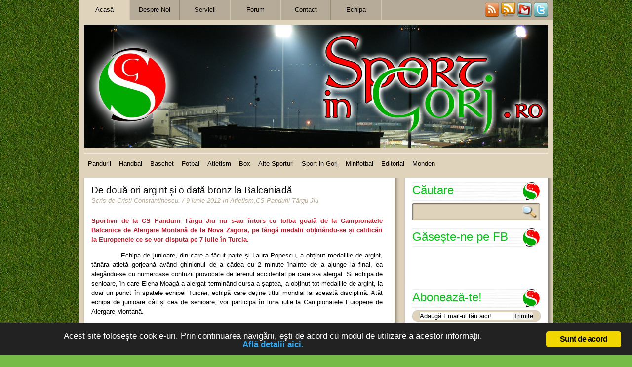

--- FILE ---
content_type: text/html; charset=UTF-8
request_url: https://sportingorj.ro/2012/06/09/de-doua-ori-argint-si-o-data-bronz-la-balcaniada/
body_size: 18384
content:
<!DOCTYPE html PUBLIC "-//W3C//DTD XHTML 1.0 Transitional//EN" "http://www.w3.org/TR/xhtml1/DTD/xhtml1-transitional.dtd">
<html xmlns="http://www.w3.org/1999/xhtml">
<head><meta http-equiv="Content-Type" content="text/html; charset=windows-1252">
<meta name="generator" content="WordPress 6.9" />


<title>Sport in Gorj .ro &#8211; De două ori argint și o dată bronz la Balcaniadă</title>
<LINK REL="SHORTCUT ICON" HREF="https://www.sportingorj.ro/favicon.ico" /> 
<link rel="stylesheet" href="https://sportingorj.ro/wp-content/themes/Sports/style.css" type="text/css" media="screen" />

<!--IE Conditional Comments-->

<!--[if lte IE 6]>
<link rel="stylesheet" type="text/css" media="screen" href="https://sportingorj.ro/wp-content/themes/Sports/style-ie6.css" />
<![endif]-->
<!--[if IE 7]>
<link rel="stylesheet" type="text/css" media="screen" href="https://sportingorj.ro/wp-content/themes/Sports/style-ie7.css" />
<![endif]-->

<!--End of IE Conditional Comments-->

<!--For IEPNGFix-->
<!--[if lte IE 6]>
<style type="text/css">
#logo a img, #logo #logoheading {
    behavior: url("https://sportingorj.ro/wp-content/themes/Sports/iepngfix/iepngfix.htc")
}
</style>
<script type="text/javascript" src="https://sportingorj.ro/wp-content/themes/Sports/iepngfix/iepngfix_tilebg.js"></script>
<![endif]-->
<!--End of For IEPNGFix-->

<!--For Theme Options-->
	<!--End of For Theme Options-->

<link rel="alternate" type="application/rss+xml" title="RSS2.0" href="" />
<link rel="pingback" href="https://sportingorj.ro/xmlrpc.php" />

<!--For Input Fields-->

			<script type="text/javascript">
				function clickclear(thisfield, defaulttext) {
				if (thisfield.value == defaulttext) {
				thisfield.value = "";
				}
				}
				 function clickrecall(thisfield, defaulttext) {
				if (thisfield.value == "") {
				thisfield.value = defaulttext;
				}
				}
			</script>
<!--End of For Input Fields-->

<script type="text/javascript" src="https://ajax.googleapis.com/ajax/libs/jquery/1.3.2/jquery.min.js"></script>
<script type="text/javascript" src="https://sportingorj.ro/wp-content/themes/Sports/js/easyTooltip.js"></script>


<script type="text/javascript">

$(document).ready(function(){
	$("#subscribe a img, #bookmarkus img").easyTooltip();

});

</script>

<meta name='robots' content='max-image-preview:large' />
<link rel="stylesheet" type="text/css" href="https://sportingorj.ro/wp-content/plugins/go-to-top/css/style-normal-text.css" /><!--[if IE 6]>
<link rel="stylesheet" type="text/css" href="https://sportingorj.ro/wp-content/plugins/go-to-top/css/ie6.css" />
<![endif]--><link rel="alternate" title="oEmbed (JSON)" type="application/json+oembed" href="https://sportingorj.ro/wp-json/oembed/1.0/embed?url=https%3A%2F%2Fsportingorj.ro%2F2012%2F06%2F09%2Fde-doua-ori-argint-si-o-data-bronz-la-balcaniada%2F" />
<link rel="alternate" title="oEmbed (XML)" type="text/xml+oembed" href="https://sportingorj.ro/wp-json/oembed/1.0/embed?url=https%3A%2F%2Fsportingorj.ro%2F2012%2F06%2F09%2Fde-doua-ori-argint-si-o-data-bronz-la-balcaniada%2F&#038;format=xml" />
<style id='wp-img-auto-sizes-contain-inline-css' type='text/css'>
img:is([sizes=auto i],[sizes^="auto," i]){contain-intrinsic-size:3000px 1500px}
/*# sourceURL=wp-img-auto-sizes-contain-inline-css */
</style>
<style id='wp-emoji-styles-inline-css' type='text/css'>

	img.wp-smiley, img.emoji {
		display: inline !important;
		border: none !important;
		box-shadow: none !important;
		height: 1em !important;
		width: 1em !important;
		margin: 0 0.07em !important;
		vertical-align: -0.1em !important;
		background: none !important;
		padding: 0 !important;
	}
/*# sourceURL=wp-emoji-styles-inline-css */
</style>
<style id='wp-block-library-inline-css' type='text/css'>
:root{--wp-block-synced-color:#7a00df;--wp-block-synced-color--rgb:122,0,223;--wp-bound-block-color:var(--wp-block-synced-color);--wp-editor-canvas-background:#ddd;--wp-admin-theme-color:#007cba;--wp-admin-theme-color--rgb:0,124,186;--wp-admin-theme-color-darker-10:#006ba1;--wp-admin-theme-color-darker-10--rgb:0,107,160.5;--wp-admin-theme-color-darker-20:#005a87;--wp-admin-theme-color-darker-20--rgb:0,90,135;--wp-admin-border-width-focus:2px}@media (min-resolution:192dpi){:root{--wp-admin-border-width-focus:1.5px}}.wp-element-button{cursor:pointer}:root .has-very-light-gray-background-color{background-color:#eee}:root .has-very-dark-gray-background-color{background-color:#313131}:root .has-very-light-gray-color{color:#eee}:root .has-very-dark-gray-color{color:#313131}:root .has-vivid-green-cyan-to-vivid-cyan-blue-gradient-background{background:linear-gradient(135deg,#00d084,#0693e3)}:root .has-purple-crush-gradient-background{background:linear-gradient(135deg,#34e2e4,#4721fb 50%,#ab1dfe)}:root .has-hazy-dawn-gradient-background{background:linear-gradient(135deg,#faaca8,#dad0ec)}:root .has-subdued-olive-gradient-background{background:linear-gradient(135deg,#fafae1,#67a671)}:root .has-atomic-cream-gradient-background{background:linear-gradient(135deg,#fdd79a,#004a59)}:root .has-nightshade-gradient-background{background:linear-gradient(135deg,#330968,#31cdcf)}:root .has-midnight-gradient-background{background:linear-gradient(135deg,#020381,#2874fc)}:root{--wp--preset--font-size--normal:16px;--wp--preset--font-size--huge:42px}.has-regular-font-size{font-size:1em}.has-larger-font-size{font-size:2.625em}.has-normal-font-size{font-size:var(--wp--preset--font-size--normal)}.has-huge-font-size{font-size:var(--wp--preset--font-size--huge)}.has-text-align-center{text-align:center}.has-text-align-left{text-align:left}.has-text-align-right{text-align:right}.has-fit-text{white-space:nowrap!important}#end-resizable-editor-section{display:none}.aligncenter{clear:both}.items-justified-left{justify-content:flex-start}.items-justified-center{justify-content:center}.items-justified-right{justify-content:flex-end}.items-justified-space-between{justify-content:space-between}.screen-reader-text{border:0;clip-path:inset(50%);height:1px;margin:-1px;overflow:hidden;padding:0;position:absolute;width:1px;word-wrap:normal!important}.screen-reader-text:focus{background-color:#ddd;clip-path:none;color:#444;display:block;font-size:1em;height:auto;left:5px;line-height:normal;padding:15px 23px 14px;text-decoration:none;top:5px;width:auto;z-index:100000}html :where(.has-border-color){border-style:solid}html :where([style*=border-top-color]){border-top-style:solid}html :where([style*=border-right-color]){border-right-style:solid}html :where([style*=border-bottom-color]){border-bottom-style:solid}html :where([style*=border-left-color]){border-left-style:solid}html :where([style*=border-width]){border-style:solid}html :where([style*=border-top-width]){border-top-style:solid}html :where([style*=border-right-width]){border-right-style:solid}html :where([style*=border-bottom-width]){border-bottom-style:solid}html :where([style*=border-left-width]){border-left-style:solid}html :where(img[class*=wp-image-]){height:auto;max-width:100%}:where(figure){margin:0 0 1em}html :where(.is-position-sticky){--wp-admin--admin-bar--position-offset:var(--wp-admin--admin-bar--height,0px)}@media screen and (max-width:600px){html :where(.is-position-sticky){--wp-admin--admin-bar--position-offset:0px}}

/*# sourceURL=wp-block-library-inline-css */
</style><style id='wp-block-heading-inline-css' type='text/css'>
h1:where(.wp-block-heading).has-background,h2:where(.wp-block-heading).has-background,h3:where(.wp-block-heading).has-background,h4:where(.wp-block-heading).has-background,h5:where(.wp-block-heading).has-background,h6:where(.wp-block-heading).has-background{padding:1.25em 2.375em}h1.has-text-align-left[style*=writing-mode]:where([style*=vertical-lr]),h1.has-text-align-right[style*=writing-mode]:where([style*=vertical-rl]),h2.has-text-align-left[style*=writing-mode]:where([style*=vertical-lr]),h2.has-text-align-right[style*=writing-mode]:where([style*=vertical-rl]),h3.has-text-align-left[style*=writing-mode]:where([style*=vertical-lr]),h3.has-text-align-right[style*=writing-mode]:where([style*=vertical-rl]),h4.has-text-align-left[style*=writing-mode]:where([style*=vertical-lr]),h4.has-text-align-right[style*=writing-mode]:where([style*=vertical-rl]),h5.has-text-align-left[style*=writing-mode]:where([style*=vertical-lr]),h5.has-text-align-right[style*=writing-mode]:where([style*=vertical-rl]),h6.has-text-align-left[style*=writing-mode]:where([style*=vertical-lr]),h6.has-text-align-right[style*=writing-mode]:where([style*=vertical-rl]){rotate:180deg}
/*# sourceURL=https://sportingorj.ro/wp-includes/blocks/heading/style.min.css */
</style>
<style id='wp-block-image-inline-css' type='text/css'>
.wp-block-image>a,.wp-block-image>figure>a{display:inline-block}.wp-block-image img{box-sizing:border-box;height:auto;max-width:100%;vertical-align:bottom}@media not (prefers-reduced-motion){.wp-block-image img.hide{visibility:hidden}.wp-block-image img.show{animation:show-content-image .4s}}.wp-block-image[style*=border-radius] img,.wp-block-image[style*=border-radius]>a{border-radius:inherit}.wp-block-image.has-custom-border img{box-sizing:border-box}.wp-block-image.aligncenter{text-align:center}.wp-block-image.alignfull>a,.wp-block-image.alignwide>a{width:100%}.wp-block-image.alignfull img,.wp-block-image.alignwide img{height:auto;width:100%}.wp-block-image .aligncenter,.wp-block-image .alignleft,.wp-block-image .alignright,.wp-block-image.aligncenter,.wp-block-image.alignleft,.wp-block-image.alignright{display:table}.wp-block-image .aligncenter>figcaption,.wp-block-image .alignleft>figcaption,.wp-block-image .alignright>figcaption,.wp-block-image.aligncenter>figcaption,.wp-block-image.alignleft>figcaption,.wp-block-image.alignright>figcaption{caption-side:bottom;display:table-caption}.wp-block-image .alignleft{float:left;margin:.5em 1em .5em 0}.wp-block-image .alignright{float:right;margin:.5em 0 .5em 1em}.wp-block-image .aligncenter{margin-left:auto;margin-right:auto}.wp-block-image :where(figcaption){margin-bottom:1em;margin-top:.5em}.wp-block-image.is-style-circle-mask img{border-radius:9999px}@supports ((-webkit-mask-image:none) or (mask-image:none)) or (-webkit-mask-image:none){.wp-block-image.is-style-circle-mask img{border-radius:0;-webkit-mask-image:url('data:image/svg+xml;utf8,<svg viewBox="0 0 100 100" xmlns="http://www.w3.org/2000/svg"><circle cx="50" cy="50" r="50"/></svg>');mask-image:url('data:image/svg+xml;utf8,<svg viewBox="0 0 100 100" xmlns="http://www.w3.org/2000/svg"><circle cx="50" cy="50" r="50"/></svg>');mask-mode:alpha;-webkit-mask-position:center;mask-position:center;-webkit-mask-repeat:no-repeat;mask-repeat:no-repeat;-webkit-mask-size:contain;mask-size:contain}}:root :where(.wp-block-image.is-style-rounded img,.wp-block-image .is-style-rounded img){border-radius:9999px}.wp-block-image figure{margin:0}.wp-lightbox-container{display:flex;flex-direction:column;position:relative}.wp-lightbox-container img{cursor:zoom-in}.wp-lightbox-container img:hover+button{opacity:1}.wp-lightbox-container button{align-items:center;backdrop-filter:blur(16px) saturate(180%);background-color:#5a5a5a40;border:none;border-radius:4px;cursor:zoom-in;display:flex;height:20px;justify-content:center;opacity:0;padding:0;position:absolute;right:16px;text-align:center;top:16px;width:20px;z-index:100}@media not (prefers-reduced-motion){.wp-lightbox-container button{transition:opacity .2s ease}}.wp-lightbox-container button:focus-visible{outline:3px auto #5a5a5a40;outline:3px auto -webkit-focus-ring-color;outline-offset:3px}.wp-lightbox-container button:hover{cursor:pointer;opacity:1}.wp-lightbox-container button:focus{opacity:1}.wp-lightbox-container button:focus,.wp-lightbox-container button:hover,.wp-lightbox-container button:not(:hover):not(:active):not(.has-background){background-color:#5a5a5a40;border:none}.wp-lightbox-overlay{box-sizing:border-box;cursor:zoom-out;height:100vh;left:0;overflow:hidden;position:fixed;top:0;visibility:hidden;width:100%;z-index:100000}.wp-lightbox-overlay .close-button{align-items:center;cursor:pointer;display:flex;justify-content:center;min-height:40px;min-width:40px;padding:0;position:absolute;right:calc(env(safe-area-inset-right) + 16px);top:calc(env(safe-area-inset-top) + 16px);z-index:5000000}.wp-lightbox-overlay .close-button:focus,.wp-lightbox-overlay .close-button:hover,.wp-lightbox-overlay .close-button:not(:hover):not(:active):not(.has-background){background:none;border:none}.wp-lightbox-overlay .lightbox-image-container{height:var(--wp--lightbox-container-height);left:50%;overflow:hidden;position:absolute;top:50%;transform:translate(-50%,-50%);transform-origin:top left;width:var(--wp--lightbox-container-width);z-index:9999999999}.wp-lightbox-overlay .wp-block-image{align-items:center;box-sizing:border-box;display:flex;height:100%;justify-content:center;margin:0;position:relative;transform-origin:0 0;width:100%;z-index:3000000}.wp-lightbox-overlay .wp-block-image img{height:var(--wp--lightbox-image-height);min-height:var(--wp--lightbox-image-height);min-width:var(--wp--lightbox-image-width);width:var(--wp--lightbox-image-width)}.wp-lightbox-overlay .wp-block-image figcaption{display:none}.wp-lightbox-overlay button{background:none;border:none}.wp-lightbox-overlay .scrim{background-color:#fff;height:100%;opacity:.9;position:absolute;width:100%;z-index:2000000}.wp-lightbox-overlay.active{visibility:visible}@media not (prefers-reduced-motion){.wp-lightbox-overlay.active{animation:turn-on-visibility .25s both}.wp-lightbox-overlay.active img{animation:turn-on-visibility .35s both}.wp-lightbox-overlay.show-closing-animation:not(.active){animation:turn-off-visibility .35s both}.wp-lightbox-overlay.show-closing-animation:not(.active) img{animation:turn-off-visibility .25s both}.wp-lightbox-overlay.zoom.active{animation:none;opacity:1;visibility:visible}.wp-lightbox-overlay.zoom.active .lightbox-image-container{animation:lightbox-zoom-in .4s}.wp-lightbox-overlay.zoom.active .lightbox-image-container img{animation:none}.wp-lightbox-overlay.zoom.active .scrim{animation:turn-on-visibility .4s forwards}.wp-lightbox-overlay.zoom.show-closing-animation:not(.active){animation:none}.wp-lightbox-overlay.zoom.show-closing-animation:not(.active) .lightbox-image-container{animation:lightbox-zoom-out .4s}.wp-lightbox-overlay.zoom.show-closing-animation:not(.active) .lightbox-image-container img{animation:none}.wp-lightbox-overlay.zoom.show-closing-animation:not(.active) .scrim{animation:turn-off-visibility .4s forwards}}@keyframes show-content-image{0%{visibility:hidden}99%{visibility:hidden}to{visibility:visible}}@keyframes turn-on-visibility{0%{opacity:0}to{opacity:1}}@keyframes turn-off-visibility{0%{opacity:1;visibility:visible}99%{opacity:0;visibility:visible}to{opacity:0;visibility:hidden}}@keyframes lightbox-zoom-in{0%{transform:translate(calc((-100vw + var(--wp--lightbox-scrollbar-width))/2 + var(--wp--lightbox-initial-left-position)),calc(-50vh + var(--wp--lightbox-initial-top-position))) scale(var(--wp--lightbox-scale))}to{transform:translate(-50%,-50%) scale(1)}}@keyframes lightbox-zoom-out{0%{transform:translate(-50%,-50%) scale(1);visibility:visible}99%{visibility:visible}to{transform:translate(calc((-100vw + var(--wp--lightbox-scrollbar-width))/2 + var(--wp--lightbox-initial-left-position)),calc(-50vh + var(--wp--lightbox-initial-top-position))) scale(var(--wp--lightbox-scale));visibility:hidden}}
/*# sourceURL=https://sportingorj.ro/wp-includes/blocks/image/style.min.css */
</style>
<style id='wp-block-group-inline-css' type='text/css'>
.wp-block-group{box-sizing:border-box}:where(.wp-block-group.wp-block-group-is-layout-constrained){position:relative}
/*# sourceURL=https://sportingorj.ro/wp-includes/blocks/group/style.min.css */
</style>
<style id='global-styles-inline-css' type='text/css'>
:root{--wp--preset--aspect-ratio--square: 1;--wp--preset--aspect-ratio--4-3: 4/3;--wp--preset--aspect-ratio--3-4: 3/4;--wp--preset--aspect-ratio--3-2: 3/2;--wp--preset--aspect-ratio--2-3: 2/3;--wp--preset--aspect-ratio--16-9: 16/9;--wp--preset--aspect-ratio--9-16: 9/16;--wp--preset--color--black: #000000;--wp--preset--color--cyan-bluish-gray: #abb8c3;--wp--preset--color--white: #ffffff;--wp--preset--color--pale-pink: #f78da7;--wp--preset--color--vivid-red: #cf2e2e;--wp--preset--color--luminous-vivid-orange: #ff6900;--wp--preset--color--luminous-vivid-amber: #fcb900;--wp--preset--color--light-green-cyan: #7bdcb5;--wp--preset--color--vivid-green-cyan: #00d084;--wp--preset--color--pale-cyan-blue: #8ed1fc;--wp--preset--color--vivid-cyan-blue: #0693e3;--wp--preset--color--vivid-purple: #9b51e0;--wp--preset--gradient--vivid-cyan-blue-to-vivid-purple: linear-gradient(135deg,rgb(6,147,227) 0%,rgb(155,81,224) 100%);--wp--preset--gradient--light-green-cyan-to-vivid-green-cyan: linear-gradient(135deg,rgb(122,220,180) 0%,rgb(0,208,130) 100%);--wp--preset--gradient--luminous-vivid-amber-to-luminous-vivid-orange: linear-gradient(135deg,rgb(252,185,0) 0%,rgb(255,105,0) 100%);--wp--preset--gradient--luminous-vivid-orange-to-vivid-red: linear-gradient(135deg,rgb(255,105,0) 0%,rgb(207,46,46) 100%);--wp--preset--gradient--very-light-gray-to-cyan-bluish-gray: linear-gradient(135deg,rgb(238,238,238) 0%,rgb(169,184,195) 100%);--wp--preset--gradient--cool-to-warm-spectrum: linear-gradient(135deg,rgb(74,234,220) 0%,rgb(151,120,209) 20%,rgb(207,42,186) 40%,rgb(238,44,130) 60%,rgb(251,105,98) 80%,rgb(254,248,76) 100%);--wp--preset--gradient--blush-light-purple: linear-gradient(135deg,rgb(255,206,236) 0%,rgb(152,150,240) 100%);--wp--preset--gradient--blush-bordeaux: linear-gradient(135deg,rgb(254,205,165) 0%,rgb(254,45,45) 50%,rgb(107,0,62) 100%);--wp--preset--gradient--luminous-dusk: linear-gradient(135deg,rgb(255,203,112) 0%,rgb(199,81,192) 50%,rgb(65,88,208) 100%);--wp--preset--gradient--pale-ocean: linear-gradient(135deg,rgb(255,245,203) 0%,rgb(182,227,212) 50%,rgb(51,167,181) 100%);--wp--preset--gradient--electric-grass: linear-gradient(135deg,rgb(202,248,128) 0%,rgb(113,206,126) 100%);--wp--preset--gradient--midnight: linear-gradient(135deg,rgb(2,3,129) 0%,rgb(40,116,252) 100%);--wp--preset--font-size--small: 13px;--wp--preset--font-size--medium: 20px;--wp--preset--font-size--large: 36px;--wp--preset--font-size--x-large: 42px;--wp--preset--spacing--20: 0.44rem;--wp--preset--spacing--30: 0.67rem;--wp--preset--spacing--40: 1rem;--wp--preset--spacing--50: 1.5rem;--wp--preset--spacing--60: 2.25rem;--wp--preset--spacing--70: 3.38rem;--wp--preset--spacing--80: 5.06rem;--wp--preset--shadow--natural: 6px 6px 9px rgba(0, 0, 0, 0.2);--wp--preset--shadow--deep: 12px 12px 50px rgba(0, 0, 0, 0.4);--wp--preset--shadow--sharp: 6px 6px 0px rgba(0, 0, 0, 0.2);--wp--preset--shadow--outlined: 6px 6px 0px -3px rgb(255, 255, 255), 6px 6px rgb(0, 0, 0);--wp--preset--shadow--crisp: 6px 6px 0px rgb(0, 0, 0);}:where(.is-layout-flex){gap: 0.5em;}:where(.is-layout-grid){gap: 0.5em;}body .is-layout-flex{display: flex;}.is-layout-flex{flex-wrap: wrap;align-items: center;}.is-layout-flex > :is(*, div){margin: 0;}body .is-layout-grid{display: grid;}.is-layout-grid > :is(*, div){margin: 0;}:where(.wp-block-columns.is-layout-flex){gap: 2em;}:where(.wp-block-columns.is-layout-grid){gap: 2em;}:where(.wp-block-post-template.is-layout-flex){gap: 1.25em;}:where(.wp-block-post-template.is-layout-grid){gap: 1.25em;}.has-black-color{color: var(--wp--preset--color--black) !important;}.has-cyan-bluish-gray-color{color: var(--wp--preset--color--cyan-bluish-gray) !important;}.has-white-color{color: var(--wp--preset--color--white) !important;}.has-pale-pink-color{color: var(--wp--preset--color--pale-pink) !important;}.has-vivid-red-color{color: var(--wp--preset--color--vivid-red) !important;}.has-luminous-vivid-orange-color{color: var(--wp--preset--color--luminous-vivid-orange) !important;}.has-luminous-vivid-amber-color{color: var(--wp--preset--color--luminous-vivid-amber) !important;}.has-light-green-cyan-color{color: var(--wp--preset--color--light-green-cyan) !important;}.has-vivid-green-cyan-color{color: var(--wp--preset--color--vivid-green-cyan) !important;}.has-pale-cyan-blue-color{color: var(--wp--preset--color--pale-cyan-blue) !important;}.has-vivid-cyan-blue-color{color: var(--wp--preset--color--vivid-cyan-blue) !important;}.has-vivid-purple-color{color: var(--wp--preset--color--vivid-purple) !important;}.has-black-background-color{background-color: var(--wp--preset--color--black) !important;}.has-cyan-bluish-gray-background-color{background-color: var(--wp--preset--color--cyan-bluish-gray) !important;}.has-white-background-color{background-color: var(--wp--preset--color--white) !important;}.has-pale-pink-background-color{background-color: var(--wp--preset--color--pale-pink) !important;}.has-vivid-red-background-color{background-color: var(--wp--preset--color--vivid-red) !important;}.has-luminous-vivid-orange-background-color{background-color: var(--wp--preset--color--luminous-vivid-orange) !important;}.has-luminous-vivid-amber-background-color{background-color: var(--wp--preset--color--luminous-vivid-amber) !important;}.has-light-green-cyan-background-color{background-color: var(--wp--preset--color--light-green-cyan) !important;}.has-vivid-green-cyan-background-color{background-color: var(--wp--preset--color--vivid-green-cyan) !important;}.has-pale-cyan-blue-background-color{background-color: var(--wp--preset--color--pale-cyan-blue) !important;}.has-vivid-cyan-blue-background-color{background-color: var(--wp--preset--color--vivid-cyan-blue) !important;}.has-vivid-purple-background-color{background-color: var(--wp--preset--color--vivid-purple) !important;}.has-black-border-color{border-color: var(--wp--preset--color--black) !important;}.has-cyan-bluish-gray-border-color{border-color: var(--wp--preset--color--cyan-bluish-gray) !important;}.has-white-border-color{border-color: var(--wp--preset--color--white) !important;}.has-pale-pink-border-color{border-color: var(--wp--preset--color--pale-pink) !important;}.has-vivid-red-border-color{border-color: var(--wp--preset--color--vivid-red) !important;}.has-luminous-vivid-orange-border-color{border-color: var(--wp--preset--color--luminous-vivid-orange) !important;}.has-luminous-vivid-amber-border-color{border-color: var(--wp--preset--color--luminous-vivid-amber) !important;}.has-light-green-cyan-border-color{border-color: var(--wp--preset--color--light-green-cyan) !important;}.has-vivid-green-cyan-border-color{border-color: var(--wp--preset--color--vivid-green-cyan) !important;}.has-pale-cyan-blue-border-color{border-color: var(--wp--preset--color--pale-cyan-blue) !important;}.has-vivid-cyan-blue-border-color{border-color: var(--wp--preset--color--vivid-cyan-blue) !important;}.has-vivid-purple-border-color{border-color: var(--wp--preset--color--vivid-purple) !important;}.has-vivid-cyan-blue-to-vivid-purple-gradient-background{background: var(--wp--preset--gradient--vivid-cyan-blue-to-vivid-purple) !important;}.has-light-green-cyan-to-vivid-green-cyan-gradient-background{background: var(--wp--preset--gradient--light-green-cyan-to-vivid-green-cyan) !important;}.has-luminous-vivid-amber-to-luminous-vivid-orange-gradient-background{background: var(--wp--preset--gradient--luminous-vivid-amber-to-luminous-vivid-orange) !important;}.has-luminous-vivid-orange-to-vivid-red-gradient-background{background: var(--wp--preset--gradient--luminous-vivid-orange-to-vivid-red) !important;}.has-very-light-gray-to-cyan-bluish-gray-gradient-background{background: var(--wp--preset--gradient--very-light-gray-to-cyan-bluish-gray) !important;}.has-cool-to-warm-spectrum-gradient-background{background: var(--wp--preset--gradient--cool-to-warm-spectrum) !important;}.has-blush-light-purple-gradient-background{background: var(--wp--preset--gradient--blush-light-purple) !important;}.has-blush-bordeaux-gradient-background{background: var(--wp--preset--gradient--blush-bordeaux) !important;}.has-luminous-dusk-gradient-background{background: var(--wp--preset--gradient--luminous-dusk) !important;}.has-pale-ocean-gradient-background{background: var(--wp--preset--gradient--pale-ocean) !important;}.has-electric-grass-gradient-background{background: var(--wp--preset--gradient--electric-grass) !important;}.has-midnight-gradient-background{background: var(--wp--preset--gradient--midnight) !important;}.has-small-font-size{font-size: var(--wp--preset--font-size--small) !important;}.has-medium-font-size{font-size: var(--wp--preset--font-size--medium) !important;}.has-large-font-size{font-size: var(--wp--preset--font-size--large) !important;}.has-x-large-font-size{font-size: var(--wp--preset--font-size--x-large) !important;}
/*# sourceURL=global-styles-inline-css */
</style>

<style id='classic-theme-styles-inline-css' type='text/css'>
/*! This file is auto-generated */
.wp-block-button__link{color:#fff;background-color:#32373c;border-radius:9999px;box-shadow:none;text-decoration:none;padding:calc(.667em + 2px) calc(1.333em + 2px);font-size:1.125em}.wp-block-file__button{background:#32373c;color:#fff;text-decoration:none}
/*# sourceURL=/wp-includes/css/classic-themes.min.css */
</style>
<link rel='stylesheet' id='ginger-style-css' href='https://sportingorj.ro/wp-content/plugins/ginger/front/css/cookies-enabler.css?ver=6.9' type='text/css' media='all' />
<link rel='stylesheet' id='wp-polls-css' href='https://sportingorj.ro/wp-content/plugins/wp-polls/polls-css.css?ver=2.77.3' type='text/css' media='all' />
<style id='wp-polls-inline-css' type='text/css'>
.wp-polls .pollbar {
	margin: 1px;
	font-size: 6px;
	line-height: 8px;
	height: 8px;
	background-image: url('https://sportingorj.ro/wp-content/plugins/wp-polls/images/default/pollbg.gif');
	border: 1px solid #c8c8c8;
}

/*# sourceURL=wp-polls-inline-css */
</style>
<link rel='stylesheet' id='cleaner-gallery-css' href='https://sportingorj.ro/wp-content/plugins/cleaner-gallery/css/gallery.min.css?ver=20130526' type='text/css' media='all' />
<script type="text/javascript" src="https://ajax.googleapis.com/ajax/libs/prototype/1.7.1.0/prototype.js?ver=1.7.1" id="prototype-js"></script>
<script type="text/javascript" src="https://ajax.googleapis.com/ajax/libs/scriptaculous/1.9.0/scriptaculous.js?ver=1.9.0" id="scriptaculous-root-js"></script>
<script type="text/javascript" src="https://ajax.googleapis.com/ajax/libs/scriptaculous/1.9.0/effects.js?ver=1.9.0" id="scriptaculous-effects-js"></script>
<script type="text/javascript" src="https://sportingorj.ro/wp-content/plugins/lightbox-2/lightbox-resize.js?ver=1.8" id="lightbox-js"></script>
<script type="text/javascript" src="https://sportingorj.ro/wp-content/plugins/ginger/addon/analytics/gingeranalytics.min.js?ver=6.9" id="ginger-analytics_script-js"></script>
<script type="text/javascript" src="https://sportingorj.ro/wp-content/plugins/ginger/front/js/cookies-enabler.min.js?ver=6.9" id="ginger-cookies-enabler-js"></script>
<script type="text/javascript" src="https://sportingorj.ro/wp-includes/js/jquery/jquery.min.js?ver=3.7.1" id="jquery-core-js"></script>
<script type="text/javascript" src="https://sportingorj.ro/wp-includes/js/jquery/jquery-migrate.min.js?ver=3.4.1" id="jquery-migrate-js"></script>
<script type="text/javascript" src="https://sportingorj.ro/wp-content/plugins/go-to-top/js/jquery.scroll.min.js?ver=6.9" id="jquery-scroll-js"></script>
<script type="text/javascript" src="https://sportingorj.ro/wp-content/plugins/go-to-top/js/jquery.easing.min.js?ver=6.9" id="jquery-easing-js"></script>
<link rel="https://api.w.org/" href="https://sportingorj.ro/wp-json/" /><link rel="alternate" title="JSON" type="application/json" href="https://sportingorj.ro/wp-json/wp/v2/posts/20903" /><link rel="EditURI" type="application/rsd+xml" title="RSD" href="https://sportingorj.ro/xmlrpc.php?rsd" />
<meta name="generator" content="WordPress 6.9" />
<link rel="canonical" href="https://sportingorj.ro/2012/06/09/de-doua-ori-argint-si-o-data-bronz-la-balcaniada/" />
<link rel='shortlink' href='https://sportingorj.ro/?p=20903' />

<link rel="stylesheet" type="text/css" href="https://sportingorj.ro/wp-content/plugins/Viva-ThumbZoom/lib/v-zoom/viva-zoom.css"  />

				<script type='text/javascript' src='https://sportingorj.ro/wp-content/plugins/Viva-ThumbZoom/lib/v-zoom/viva-zoom-mini.js'></script>

				<script type='text/javascript'>
               // 26f2c0bd88ed1fe0be78a57439b97490
	 			vz.graphicsDir = 'https://sportingorj.ro/wp-content/plugins/Viva-ThumbZoom/lib/v-zoom/graphics/';

	    		vz.outlineType = 'rounded-white';

			</script>
<meta property="fb:app_id" content=""/>            <script type="text/javascript">
        var ginger_logger = "Y";
        var ginger_logger_url = "https://sportingorj.ro";
        var current_url = "https://sportingorj.ro/2012/06/09/de-doua-ori-argint-si-o-data-bronz-la-balcaniada/";

        function gingerAjaxLogTime(status) {
            var xmlHttp = new XMLHttpRequest();
            var parameters = "ginger_action=time";
            var url= ginger_logger_url + "?" + parameters;
            xmlHttp.open("GET", url, true);

            //Black magic paragraph
            xmlHttp.setRequestHeader("Content-type", "application/x-www-form-urlencoded");

            xmlHttp.onreadystatechange = function() {
                if(xmlHttp.readyState == 4 && xmlHttp.status == 200) {
                    var time = xmlHttp.responseText;
                    gingerAjaxLogger(time, status);
                }
            }

            xmlHttp.send(parameters);
        }

        function gingerAjaxLogger(ginger_logtime, status) {
            console.log(ginger_logtime);
            var xmlHttp = new XMLHttpRequest();
            var parameters = "ginger_action=log&time=" + ginger_logtime + "&url=" + current_url + "&status=" + status;
            var url= ginger_logger_url + "?" + parameters;
            //console.log(url);
            xmlHttp.open("GET", url, true);

            //Black magic paragraph
            xmlHttp.setRequestHeader("Content-type", "application/x-www-form-urlencoded");

            xmlHttp.send(parameters);
        }

    </script>
    
	<!-- begin lightbox scripts -->
	<script type="text/javascript">
    //<![CDATA[
    document.write('<link rel="stylesheet" href="https://sportingorj.ro/wp-content/plugins/lightbox-2/Themes/Black/lightbox.css" type="text/css" media="screen" />');
    //]]>
    </script>
	<!-- end lightbox scripts -->
<style data-context="foundation-flickity-css">/*! Flickity v2.0.2
http://flickity.metafizzy.co
---------------------------------------------- */.flickity-enabled{position:relative}.flickity-enabled:focus{outline:0}.flickity-viewport{overflow:hidden;position:relative;height:100%}.flickity-slider{position:absolute;width:100%;height:100%}.flickity-enabled.is-draggable{-webkit-tap-highlight-color:transparent;tap-highlight-color:transparent;-webkit-user-select:none;-moz-user-select:none;-ms-user-select:none;user-select:none}.flickity-enabled.is-draggable .flickity-viewport{cursor:move;cursor:-webkit-grab;cursor:grab}.flickity-enabled.is-draggable .flickity-viewport.is-pointer-down{cursor:-webkit-grabbing;cursor:grabbing}.flickity-prev-next-button{position:absolute;top:50%;width:44px;height:44px;border:none;border-radius:50%;background:#fff;background:hsla(0,0%,100%,.75);cursor:pointer;-webkit-transform:translateY(-50%);transform:translateY(-50%)}.flickity-prev-next-button:hover{background:#fff}.flickity-prev-next-button:focus{outline:0;box-shadow:0 0 0 5px #09f}.flickity-prev-next-button:active{opacity:.6}.flickity-prev-next-button.previous{left:10px}.flickity-prev-next-button.next{right:10px}.flickity-rtl .flickity-prev-next-button.previous{left:auto;right:10px}.flickity-rtl .flickity-prev-next-button.next{right:auto;left:10px}.flickity-prev-next-button:disabled{opacity:.3;cursor:auto}.flickity-prev-next-button svg{position:absolute;left:20%;top:20%;width:60%;height:60%}.flickity-prev-next-button .arrow{fill:#333}.flickity-page-dots{position:absolute;width:100%;bottom:-25px;padding:0;margin:0;list-style:none;text-align:center;line-height:1}.flickity-rtl .flickity-page-dots{direction:rtl}.flickity-page-dots .dot{display:inline-block;width:10px;height:10px;margin:0 8px;background:#333;border-radius:50%;opacity:.25;cursor:pointer}.flickity-page-dots .dot.is-selected{opacity:1}</style><style data-context="foundation-slideout-css">.slideout-menu{position:fixed;left:0;top:0;bottom:0;right:auto;z-index:0;width:256px;overflow-y:auto;-webkit-overflow-scrolling:touch;display:none}.slideout-menu.pushit-right{left:auto;right:0}.slideout-panel{position:relative;z-index:1;will-change:transform}.slideout-open,.slideout-open .slideout-panel,.slideout-open body{overflow:hidden}.slideout-open .slideout-menu{display:block}.pushit{display:none}</style><style type="text/css">.recentcomments a{display:inline !important;padding:0 !important;margin:0 !important;}</style><script type="text/javascript" src="https://sportingorj.ro/wp-content/plugins/si-captcha-for-wordpress/captcha/si_captcha.js?ver=1768622739"></script>
<!-- begin SI CAPTCHA Anti-Spam - login/register form style -->
<style type="text/css">
.si_captcha_small { width:175px; height:45px; padding-top:10px; padding-bottom:10px; }
.si_captcha_large { width:250px; height:60px; padding-top:10px; padding-bottom:10px; }
img#si_image_com { border-style:none; margin:0; padding-right:5px; float:left; }
img#si_image_reg { border-style:none; margin:0; padding-right:5px; float:left; }
img#si_image_log { border-style:none; margin:0; padding-right:5px; float:left; }
img#si_image_side_login { border-style:none; margin:0; padding-right:5px; float:left; }
img#si_image_checkout { border-style:none; margin:0; padding-right:5px; float:left; }
img#si_image_jetpack { border-style:none; margin:0; padding-right:5px; float:left; }
img#si_image_bbpress_topic { border-style:none; margin:0; padding-right:5px; float:left; }
.si_captcha_refresh { border-style:none; margin:0; vertical-align:bottom; }
div#si_captcha_input { display:block; padding-top:15px; padding-bottom:5px; }
label#si_captcha_code_label { margin:0; }
input#si_captcha_code_input { width:65px; }
p#si_captcha_code_p { clear: left; padding-top:10px; }
.si-captcha-jetpack-error { color:#DC3232; }
</style>
<!-- end SI CAPTCHA Anti-Spam - login/register form style -->
<style>.ios7.web-app-mode.has-fixed header{ background-color: rgba(45,53,63,.88);}</style>

<link rel='stylesheet' id='dashicons-css' href='https://sportingorj.ro/wp-includes/css/dashicons.min.css?ver=6.9' type='text/css' media='all' />
<link rel='stylesheet' id='thickbox-css' href='https://sportingorj.ro/wp-includes/js/thickbox/thickbox.css?ver=6.9' type='text/css' media='all' />
<link rel='stylesheet' id='yarppRelatedCss-css' href='https://sportingorj.ro/wp-content/plugins/yet-another-related-posts-plugin/style/related.css?ver=5.30.11' type='text/css' media='all' />
</head>

<body>



  <div class="container">

<div id="header-wrapper">


        <ul id="page-nav">
        	<li  class="current_page_item"><a href="https://sportingorj.ro">Acas&#259;</a></li>
            <li class="page_item page-item-2"><a href="https://sportingorj.ro/about/">Despre Noi</a></li>
<li class="page_item page-item-4"><a href="https://sportingorj.ro/servicii/">Servicii</a></li>
<li class="page_item page-item-7"><a href="https://sportingorj.ro/comunitate/">Forum</a></li>
<li class="page_item page-item-13"><a href="https://sportingorj.ro/contact/">Contact</a></li>
<li class="page_item page-item-22473"><a href="https://sportingorj.ro/echipa/">Echipa</a></li>
        </ul><!--End of Page Nav-->

        <div id="subscribe">

            	<a href=""  target="_blank"><img src="https://sportingorj.ro/wp-content/themes/Sports/images/rss_30.png" width="29" height="30" title="RSS" alt="RSS" /></a>
                <a href=""  target="_blank"><img src="https://sportingorj.ro/wp-content/themes/Sports/images/comment_30.png" width="29" height="30" title="RSS Comentarii" alt="post comments feeds" /></a>
                <a href=""  target="_blank"><img src="https://sportingorj.ro/wp-content/themes/Sports/images/email_30.png" width="29" height="30" title="Aboneaza-te prin Email" alt="rss email feeds" /></a>
                <a href=""  target="_blank"><img src="https://sportingorj.ro/wp-content/themes/Sports/images/twitter_30.png" width="29" height="30" title="Twitter" alt="twitter" /></a>

        </div>

        <div class="clear"></div>

        <div id="logo-holder">

	   <div id="slogan">
<!--
 <? include ('flv.php');?> 
-->
	   </div>


        <div id="logo">
                
                <div id="logoheading">
                </div>
       

	   
	   
	            </div><!--End of Logo-->



      </div><!--End of Logo Holder-->

            <div class="clear"></div>


        <ul id="category-nav">
        		<li class="cat-item cat-item-3"><a href="https://sportingorj.ro/category/pandurii/">Pandurii</a>
</li>
	<li class="cat-item cat-item-4"><a href="https://sportingorj.ro/category/handbal/">Handbal</a>
</li>
	<li class="cat-item cat-item-5"><a href="https://sportingorj.ro/category/baschet/">Baschet</a>
</li>
	<li class="cat-item cat-item-6"><a href="https://sportingorj.ro/category/fotbal/">Fotbal</a>
</li>
	<li class="cat-item cat-item-7"><a href="https://sportingorj.ro/category/atletism/">Atletism</a>
</li>
	<li class="cat-item cat-item-8"><a href="https://sportingorj.ro/category/box/">Box</a>
</li>
	<li class="cat-item cat-item-20"><a href="https://sportingorj.ro/category/alte-sporturi/">Alte Sporturi</a>
</li>
	<li class="cat-item cat-item-91"><a href="https://sportingorj.ro/category/sport-in-gorj/">Sport in Gorj</a>
</li>
	<li class="cat-item cat-item-172"><a href="https://sportingorj.ro/category/fotbal-pe-teren-sintetic/">Minifotbal</a>
</li>
	<li class="cat-item cat-item-390"><a href="https://sportingorj.ro/category/editorial/">Editorial</a>
</li>
	<li class="cat-item cat-item-702"><a href="https://sportingorj.ro/category/sport-monden/">Monden</a>
</li>
        </ul><!--End of Category Nav-->

        <div class="clear"></div>

</div><!--End of Header Wrapper-->
<!--For Theme Options-->
	<!--End of For Theme Options-->

    <div id="main-wrapper">

        <div id="content-wrapper">


<!--   reclama    
<hr />

<hr />
 -->		
            

        	<div class='post'>

				<div class="post-header">

	                <h2 class="post-title"><a href='https://sportingorj.ro/2012/06/09/de-doua-ori-argint-si-o-data-bronz-la-balcaniada/' title="De două ori argint și o dată bronz la Balcaniadă">De două ori argint și o dată bronz la Balcaniadă</a></h2>

                    <span class='post-author'>Scris de <a href="https://sportingorj.ro/author/cristi-constantinescu/" title="Articole de Cristi Constantinescu" rel="author">Cristi Constantinescu</a>.</span>
                    <span class='date-header'> / 9 iunie 2012</span>
                    <span class='post-labels'> In <a href="https://sportingorj.ro/category/atletism/" rel="category tag">Atletism</a>,<a href="https://sportingorj.ro/category/sport-in-gorj/tg-jiu/cs-pandurii-tg-jiu-sport-in-gorj/" rel="category tag">CS Pandurii Târgu Jiu</a></span>


                </div>



				<div class="post-body">

 <!--   reclama    -->
                        <p style="text-align: justify;"><span style="color: #bc192a;"><strong>Sportivii de la CS Pandurii Târgu Jiu nu s-au întors cu tolba goală de la Campionatele Balcanice de Alergare Montană de la Nova Zagora, pe lângă medalii obținându-se și calificări la Europenele ce se vor disputa pe 7 iulie în Turcia.</strong></span></p>
<p style="text-align: justify;">            Echipa de junioare, din care a făcut parte și Laura Popescu, a obținut medaliile de argint, tânăra atletă gorjeană având ghinionul de a cădea cu 2 minute înainte de a ajunge la final, ea alegându-se cu numeroase contuzii provocate de terenul accidentat pe care s-a alergat. Și echipa de senioare, în care Elena Moagă a alergat terminând cursa a șaptea, a obținut tot medaliile de argint, la doar un punct în spatele echipei Turciei, echipă care deține titlul mondial la această disciplină. Atât echipa de junioare cât și cea de senioare, vor participa în luna iulie la Campionatele Europene de Alergare Montană.</p>
<p style="text-align: justify;">            Nici băieții nu au avut o evoluție deloc rea, cu trei gorjeni în echipă, Eugen Șorop, Claudiu Surlea și Daniel Lupulescu, echipa României a terminat a treia obținând medaliile de bronz. Din păcate, nu doar Laura Popescu s-a întors cu probleme medicale de la Nova Zagora, ci și Daniel Lupulescu, acesta suferind o entorsă din cauza condițiilor grele în care s-a alergat. „Ionuț Bură, antrenorul care a însoțit sportivii noștri la această competiție, ne-a spus că traseul a fost unul extrem de dificil, foarte abrupt și pe un teren accidentat, de aici venind și problemele pe care cei doi atleți ai noștri le-au suferit, dar peste care sperăm să treacă repede”, a declarat, pentru Sport în Gorj, Viorica Dima, directorul CS Pandurii Târgu Jiu.</p>
<p style="text-align: justify;"><span style="color: #008000;"><strong>www.sportingorj.ro</strong></span></p>
<div id="wpdevar_comment_1" style="width:100%;text-align:left;">
		<span style="padding: 10px;font-size:22px;font-family:Times New Roman,Times,Georgia,serif;color:#000000;">Comentează!</span>
		<div class="fb-comments" data-href="https://sportingorj.ro/2012/06/09/de-doua-ori-argint-si-o-data-bronz-la-balcaniada/" data-order-by="social" data-numposts="5" data-width="100%" style="display:block;"></div></div><style>#wpdevar_comment_1 span,#wpdevar_comment_1 iframe{width:100% !important;} #wpdevar_comment_1 iframe{max-height: 100% !important;}</style><div id="fbilike" style="float:left;margin-right:20px;"><iframe src="https://www.facebook.com/plugins/like.php?href=https%3A%2F%2Fsportingorj.ro%2F2012%2F06%2F09%2Fde-doua-ori-argint-si-o-data-bronz-la-balcaniada%2F&amp;layout=standard&amp;show_faces=true&amp;width=600&amp;action=recommend&amp;font=verdana&amp;colorscheme=light" scrolling="no" frameborder="0" allowTransparency="true" style="border:none; overflow:hidden; width:600px; height:60px"></iframe></div><div class='yarpp yarpp-related yarpp-related-website yarpp-template-list'>
<!-- YARPP List -->
<br><p>Articole asemanatoare:</p><ol>
<li><a href="https://sportingorj.ro/2012/05/07/calificari-la-balcaniada-de-alergare-montana/" rel="bookmark" title="Calificări la Balcaniada de alergare montană">Calificări la Balcaniada de alergare montană</a></li>
<li><a href="https://sportingorj.ro/2010/10/18/un-argint-si-un-bronz-pentru-atletii-de-la-cs-pandurii-la-cn-de-maraton/" rel="bookmark" title="Un argint şi un bronz pentru atleţii de la CS Pandurii la CN de Maraton">Un argint şi un bronz pentru atleţii de la CS Pandurii la CN de Maraton</a></li>
<li><a href="https://sportingorj.ro/2010/03/08/argint-si-bronz-pentru-larisa-busoi-si-ionut-sanda-la-cn-de-sala-pentru-juniori-3/" rel="bookmark" title="Argint şi bronz pentru Larisa Buşoi şi Ionuţ Sanda la CN de Sală pentru juniori 3">Argint şi bronz pentru Larisa Buşoi şi Ionuţ Sanda la CN de Sală pentru juniori 3</a></li>
<li><a href="https://sportingorj.ro/2012/02/19/aur-si-de-doua-ori-bronz-pentru-boxerele-gorjence/" rel="bookmark" title="Aur și de două ori bronz pentru boxerele gorjence">Aur și de două ori bronz pentru boxerele gorjence</a></li>
<li><a href="https://sportingorj.ro/2009/11/02/argint-si-bronz-pentru-atletii-gorjeni-la-campionatele-nationale-de-cros-pentru-juniori-tineret-si-seniori/" rel="bookmark" title="Argint şi bronz pentru atleţii gorjeni la Campionatele Naţionale de cros pentru juniori, tineret şi seniori">Argint şi bronz pentru atleţii gorjeni la Campionatele Naţionale de cros pentru juniori, tineret şi seniori</a></li>
</ol>
</div>

 <!--   reclama    --> 
            
                </div><!-- End of Post Body -->

                <div class="clear"></div>






            </div><!-- End of Post -->

            <div class="post">


            <div class="clear"></div>

            </div>


            
            
              <div id="comments_template" >
                


    <div class="post">
	        </div>



              </div>


        </div><!--End of Content Wrapper-->


    <!--For Theme Options-->
	<!--End of For Theme Options-->

   <div id="sidebar-wrapper">
          
            <!--<div align="center">
<a href="http://centrulbrancusi.ro/" target="_blank"><img src="/wp-content/uploads/2011/04/banner__brancusi.gif" width="286" height="35" alt=""  border="0"></a>
</div>-->

            <div id="search-holder" class="widget">

            <h3>C&#259;utare</h3>

            <div id="search">

    <form id="searchform" action="https://sportingorj.ro" method="get">
        <p>
          <input id="searchbtn" value="Search" type="image" src="https://sportingorj.ro/wp-content/themes/Sports/images/search_icon.jpg" />
          <input id="s" name="s" type="text" size="20" value="" onclick="clickclear(this, '')" onblur="clickrecall(this,'')" />
        </p>
    </form>

</div>
     </div><!--End of Search Holder-->

            <li id="text-8" class="widget widget_text"><h2 class="widgettitle">Găseşte-ne pe FB</h2>
			<div class="textwidget"><iframe src="//www.facebook.com/plugins/likebox.php?href=http%3A%2F%2Fwww.facebook.com%2FSportinGorj&width=270&height=64&colorscheme=light&show_faces=false&border_color&stream=false&header=true" scrolling="no" frameborder="0" style="border:none; overflow:hidden; width:100%; height:64px;" allowTransparency="true"></iframe></div>
		</li>
<li id="text-4" class="widget widget_text"><h2 class="widgettitle">Abonează-te!</h2>
			<div class="textwidget"><form style="border:1px solid #ccc; background-color: #dfd3bb; -moz-border-radius: 10px; -webkit-border-radius: 10px; padding:3px;text-align:center;" action="https://feedburner.google.com/fb/a/mailverify" method="post" target="popupwindow" onsubmit="window.open('http://feedburner.google.com/fb/a/mailverify?uri=SportInGorjRo', 'popupwindow', 'scrollbars=yes,width=550,height=520');return true"><input type="text" style="width:190px" name="email"   value="Adaug&#259; Email-ul t&#259;u aici!"  onblur="if (this.value == '') {this.value = 'Adaug&#259; Email-ul t&#259;u aici!';}"  onfocus="if (this.value == 'Adaug&#259; Email-ul t&#259;u aici!') {this.value = '';}"    /><input type="hidden" value="SportInGorjRo" name="uri"/><input type="hidden" name="loc" value="en_US"/><input type="submit" value="Trimite" /></form></div>
		</li>
<li id="block-25" class="widget widget_block">
<h2 class="wp-block-heading" id="publicitate">Publicitate</h2>
</li>
<li id="block-26" class="widget widget_block widget_media_image">
<div class="wp-block-image"><figure class="aligncenter"><a href="#" target="_blank" rel="nofollow"><img decoding="async" src="/wp-content/uploads/2012/10/surprizeria.jpg" alt="Magazin Surprizeria" title="Magazin Surprizeria"/></a></figure></div>
</li>
<li id="block-27" class="widget widget_block widget_media_image">
<div class="wp-block-image"><figure class="aligncenter"><a href="http://www.politicos.ro" target="_blank" rel="follow"><img decoding="async" src="/wp-content/uploads/2014/12/logo_politicos_ro1.png" alt="politicos.ro" title="politicos.ro"/></a></figure></div>
</li>
<li id="block-28" class="widget widget_block widget_media_image">
<div class="wp-block-image"><figure class="aligncenter"><a href="#" target="_blank" rel="nofollow"><img decoding="async" src="/wp-content/uploads/2012/01/gdesign.jpg" alt="grafdesign" title="grafdesign"/></a></figure></div>
</li>
<li id="polls-widget-3" class="widget widget_polls-widget"><h2 class="widgettitle">Spune-ţi părerea!</h2>
<div id="polls-33" class="wp-polls">
	<form id="polls_form_33" class="wp-polls-form" action="/index.php" method="post">
		<p style="display: none;"><input type="hidden" id="poll_33_nonce" name="wp-polls-nonce" value="2cd55dff4a" /></p>
		<p style="display: none;"><input type="hidden" name="poll_id" value="33" /></p>
		<p style="text-align: center;"><strong>Va reuși Pandurii să evite intrarea în faliment?</strong></p><div id="polls-33-ans" class="wp-polls-ans"><ul class="wp-polls-ul">
		<li><input type="radio" id="poll-answer-160" name="poll_33" value="160" /> <label for="poll-answer-160">Da</label></li>
		<li><input type="radio" id="poll-answer-161" name="poll_33" value="161" /> <label for="poll-answer-161">Nu</label></li>
		</ul><p style="text-align: center;"><input type="button" name="vote" value="Votează!" class="Buttons" onclick="poll_vote(33);" /></p><p style="text-align: center;"><a href="#ViewPollResults" onclick="poll_result(33); return false;" title="View Results Of This Poll">Rezultate Sondaj</a></p></div>
	</form>
</div>
<div id="polls-33-loading" class="wp-polls-loading"><img src="https://sportingorj.ro/wp-content/plugins/wp-polls/images/loading.gif" width="16" height="16" alt="Loading ..." title="Loading ..." class="wp-polls-image" />&nbsp;Loading ...</div>
</li>

		<li id="recent-posts-2" class="widget widget_recent_entries">
		<h2 class="widgettitle">Articole recente</h2>

		<ul>
											<li>
					<a href="https://sportingorj.ro/2019/10/24/pandurii-din-nou-acasa/">Pandurii, din nou acasă!</a>
									</li>
											<li>
					<a href="https://sportingorj.ro/2017/08/06/fotbal-tenis-intr-un-turneu-organizat-in-premiera-in-targu-jiu/">Fotbal-tenis, într-un turneu organizat în premieră în Târgu Jiu!</a>
									</li>
											<li>
					<a href="https://sportingorj.ro/2017/07/06/regal-de-tenis-la-targu-jiu/">Regal de tenis la Târgu Jiu</a>
									</li>
											<li>
					<a href="https://sportingorj.ro/2017/07/06/prima-editie-a-ligii-prieteniei-aproape-de-finalul-aventurii-gorjene/">Prima ediție a Ligii Prieteniei, aproape de finalul aventurii gorjene</a>
									</li>
											<li>
					<a href="https://sportingorj.ro/2017/06/05/pandurii-a-retrogradat-oare-a-si-murit/">Pandurii a retrogradat! Oare, a și murit?&#8230;</a>
									</li>
					</ul>

		</li>
<li id="block-2" class="widget widget_block">
<h2 class="wp-block-heading" id="parteneri-media">Parteneri media</h2>
</li>
<li id="block-3" class="widget widget_block widget_media_image">
<div class="wp-block-image"><figure class="aligncenter"><a href="http://kissfm.ro/blogs/targujiu/" target="_blank" rel="nofollow"><img decoding="async" src="/wp-content/uploads/2012/06/kiss_fm-jpg-martor.jpg" alt=""/></a></figure></div>
</li>
<li id="block-4" class="widget widget_block widget_media_image">
<div class="wp-block-image"><figure class="aligncenter"><a href="http://www.magicfm.ro/" target="_blank" rel="nofollow"><img decoding="async" src="/wp-content/uploads/2012/06/magic_soft-music.jpg" alt=""/></a></figure></div>
</li>
<li id="block-5" class="widget widget_block widget_media_image">
<div class="wp-block-image"><figure class="aligncenter"><a href="http://www.pandurul.ro/" target="_blank" rel="nofollow"><img decoding="async" src="/wp-content/uploads/2009/11/sigla_pandurul.png" alt=""/></a></figure></div>
</li>
<li id="block-6" class="widget widget_block widget_media_image">
<div class="wp-block-image"><figure class="aligncenter"><a href="http://www.gorjeanul.ro/" target="_blank" rel="nofollow"><img decoding="async" src="/wp-content/uploads/2011/04/sigla-gorjeanu.jpg" alt=""/></a></figure></div>
</li>
<li id="block-7" class="widget widget_block widget_media_image">
<div class="wp-block-image"><figure class="aligncenter"><a href="#" target="_blank" rel="nofollow"><img decoding="async" src="/wp-content/uploads/2011/04/logo_ge.jpg" alt=""/></a></figure></div>
</li>
<li id="block-8" class="widget widget_block widget_media_image">
<div class="wp-block-image"><figure class="aligncenter"><a href="http://www.impactingorj.com/" target="_blank" rel="nofollow"><img decoding="async" src="/wp-content/uploads/2009/11/sigla-impact.png" alt=""/></a></figure></div>
</li>
<li id="block-9" class="widget widget_block widget_media_image">
<div class="wp-block-image"><figure class="aligncenter"><a href="#" target="_blank" rel="nofollow"><img decoding="async" src="/wp-content/uploads/2014/08/g-p.png" alt=""/></a></figure></div>
</li>
<li id="block-10" class="widget widget_block widget_media_image">
<div class="wp-block-image"><figure class="aligncenter"><a href="http://www.radiotargujiu.ro/" target="_blank" rel="nofollow"><img decoding="async" src="/wp-content/uploads/2009/11/rtjv.jpg" alt=""/></a></figure></div>
</li>
<li id="block-11" class="widget widget_block widget_media_image">
<div class="wp-block-image"><figure class="aligncenter"><a href="http://www.gorjnews.ro/" target="_blank" rel="nofollow"><img decoding="async" src="/wp-content/uploads/2009/11/logo_gorj_news_.jpg" alt=""/></a></figure></div>
</li>
<li id="block-12" class="widget widget_block widget_media_image">
<div class="wp-block-image"><figure class="aligncenter"><a href="#" target="_blank" rel="nofollow"><img decoding="async" src="/wp-content/uploads/2009/11/logo_radioomega.png" alt=""/></a></figure></div>
</li>
<li id="block-13" class="widget widget_block widget_media_image">
<div class="wp-block-image"><figure class="aligncenter"><a href="http://www.radioinfinit.ro/" target="_blank" rel="nofollow"><img decoding="async" src="/wp-content/uploads/2009/11/radio_infinit.png" alt=""/></a></figure></div>
</li>
<li id="block-14" class="widget widget_block widget_media_image">
<div class="wp-block-image"><figure class="aligncenter"><a href="#" target="_blank" rel="nofollow"><img decoding="async" src="/wp-content/uploads/2009/11/ziarul_gorjului1.jpg" alt=""/></a></figure></div>
</li>
<li id="block-15" class="widget widget_block widget_media_image">
<div class="wp-block-image"><figure class="aligncenter"><a href="#" target="_blank" rel="nofollow"><img decoding="async" src="/wp-content/uploads/2009/11/sigla_polemika.jpg" alt=""/></a></figure></div>
</li>
<li id="block-24" class="widget widget_block">
<div class="wp-block-group"><div class="wp-block-group__inner-container is-layout-flow wp-block-group-is-layout-flow"></div></div>
</li>
<li id="block-17" class="widget widget_block">
<h2 class="wp-block-heading" id="parteneri">Parteneri</h2>
</li>
<li id="block-18" class="widget widget_block widget_media_image">
<div class="wp-block-image"><figure class="aligncenter"><a href="http://www.panduriics.ro/" target="_blank" rel="nofollow"><img decoding="async" src="/wp-content/uploads/2011/04/sigla_pandurii_140.jpg" alt=""/></a></figure></div>
</li>
<li id="block-19" class="widget widget_block widget_media_image">
<div class="wp-block-image"><figure class="aligncenter"><a href="#" target="_blank" rel="nofollow"><img decoding="async" src="/wp-content/uploads/2014/09/energia_targu_jiu.png" alt=""/></a></figure></div>
</li>
<li id="block-20" class="widget widget_block widget_media_image">
<div class="wp-block-image"><figure class="aligncenter"><a href="#" target="_blank" rel="nofollow"><img decoding="async" src="/wp-content/uploads/2010/08/Banner_HandbalVolei.jpg" alt=""/></a></figure></div>
</li>
<li id="block-21" class="widget widget_block widget_media_image">
<div class="wp-block-image"><figure class="aligncenter"><a href="http://www.totalbaschet.ro/" target="_blank" rel="nofollow"><img decoding="async" src="/wp-content/uploads/2011/04/putinmaimare.jpg" alt=""/></a></figure></div>
</li>
<li id="block-22" class="widget widget_block widget_media_image">
<div class="wp-block-image"><figure class="aligncenter"><a href="http://www.eurohandbal.ro/" target="_blank" rel="nofollow"><img decoding="async" src="/wp-content/uploads/2011/09/Eurohandbal.ro-Logo.jpg" alt=""/></a></figure></div>
</li>
<li id="tag_cloud-2" class="widget widget_tag_cloud"><h2 class="widgettitle">Etichete</h2>
<div class="tagcloud"><a href="https://sportingorj.ro/tag/andries/" class="tag-cloud-link tag-link-367 tag-link-position-1" style="font-size: 10.611940298507pt;" aria-label="andries (195 de elemente)">andries</a>
<a href="https://sportingorj.ro/tag/antalya/" class="tag-cloud-link tag-link-337 tag-link-position-2" style="font-size: 8.2089552238806pt;" aria-label="antalya (114 elemente)">antalya</a>
<a href="https://sportingorj.ro/tag/baschet/" class="tag-cloud-link tag-link-7994 tag-link-position-3" style="font-size: 13.641791044776pt;" aria-label="Baschet (379 de elemente)">Baschet</a>
<a href="https://sportingorj.ro/tag/cardoso/" class="tag-cloud-link tag-link-187 tag-link-position-4" style="font-size: 9.5671641791045pt;" aria-label="cardoso (154 de elemente)">cardoso</a>
<a href="https://sportingorj.ro/tag/catalin-trofin/" class="tag-cloud-link tag-link-991 tag-link-position-5" style="font-size: 8.2089552238806pt;" aria-label="catalin trofin (115 elemente)">catalin trofin</a>
<a href="https://sportingorj.ro/tag/cfr-cluj/" class="tag-cloud-link tag-link-582 tag-link-position-6" style="font-size: 9.3582089552239pt;" aria-label="cfr cluj (147 de elemente)">cfr cluj</a>
<a href="https://sportingorj.ro/tag/ciobotariu/" class="tag-cloud-link tag-link-72 tag-link-position-7" style="font-size: 10.402985074627pt;" aria-label="ciobotariu (185 de elemente)">ciobotariu</a>
<a href="https://sportingorj.ro/tag/condescu/" class="tag-cloud-link tag-link-47 tag-link-position-8" style="font-size: 11.029850746269pt;" aria-label="condescu (213 elemente)">condescu</a>
<a href="https://sportingorj.ro/tag/csm-bucuresti/" class="tag-cloud-link tag-link-347 tag-link-position-9" style="font-size: 8.2089552238806pt;" aria-label="csm bucuresti (113 elemente)">csm bucuresti</a>
<a href="https://sportingorj.ro/tag/cupa-romaniei/" class="tag-cloud-link tag-link-158 tag-link-position-10" style="font-size: 11.55223880597pt;" aria-label="cupa romaniei (237 de elemente)">cupa romaniei</a>
<a href="https://sportingorj.ro/tag/darby/" class="tag-cloud-link tag-link-459 tag-link-position-11" style="font-size: 10.716417910448pt;" aria-label="darby (197 de elemente)">darby</a>
<a href="https://sportingorj.ro/tag/dinamo/" class="tag-cloud-link tag-link-52 tag-link-position-12" style="font-size: 12.910447761194pt;" aria-label="dinamo (324 de elemente)">dinamo</a>
<a href="https://sportingorj.ro/tag/edi-iordanescu/" class="tag-cloud-link tag-link-6220 tag-link-position-13" style="font-size: 9.7761194029851pt;" aria-label="edi iordanescu (162 de elemente)">edi iordanescu</a>
<a href="https://sportingorj.ro/tag/energia/" class="tag-cloud-link tag-link-10 tag-link-position-14" style="font-size: 19.179104477612pt;" aria-label="energia (1.283 de elemente)">energia</a>
<a href="https://sportingorj.ro/tag/energia-rovinari/" class="tag-cloud-link tag-link-75 tag-link-position-15" style="font-size: 10.298507462687pt;" aria-label="energia rovinari (182 de elemente)">energia rovinari</a>
<a href="https://sportingorj.ro/tag/energia-targu-jiu/" class="tag-cloud-link tag-link-2405 tag-link-position-16" style="font-size: 10.611940298507pt;" aria-label="energia targu jiu (192 de elemente)">energia targu jiu</a>
<a href="https://sportingorj.ro/tag/eugen-parvulescu/" class="tag-cloud-link tag-link-2308 tag-link-position-17" style="font-size: 8.8358208955224pt;" aria-label="eugen parvulescu (132 de elemente)">eugen parvulescu</a>
<a href="https://sportingorj.ro/tag/fotbal/" class="tag-cloud-link tag-link-7995 tag-link-position-18" style="font-size: 11.970149253731pt;" aria-label="Fotbal (263 de elemente)">Fotbal</a>
<a href="https://sportingorj.ro/tag/gaz-metan-medias/" class="tag-cloud-link tag-link-351 tag-link-position-19" style="font-size: 9.5671641791045pt;" aria-label="gaz metan medias (153 de elemente)">gaz metan medias</a>
<a href="https://sportingorj.ro/tag/gorj/" class="tag-cloud-link tag-link-217 tag-link-position-20" style="font-size: 8.6268656716418pt;" aria-label="gorj (124 de elemente)">gorj</a>
<a href="https://sportingorj.ro/tag/grigoras/" class="tag-cloud-link tag-link-261 tag-link-position-21" style="font-size: 17.507462686567pt;" aria-label="grigoras (886 de elemente)">grigoras</a>
<a href="https://sportingorj.ro/tag/handbal/" class="tag-cloud-link tag-link-7993 tag-link-position-22" style="font-size: 12.597014925373pt;" aria-label="Handbal (303 elemente)">Handbal</a>
<a href="https://sportingorj.ro/tag/jiul-rovinari/" class="tag-cloud-link tag-link-34 tag-link-position-23" style="font-size: 13.119402985075pt;" aria-label="jiul rovinari (339 de elemente)">jiul rovinari</a>
<a href="https://sportingorj.ro/tag/liga-a-iii-a/" class="tag-cloud-link tag-link-7998 tag-link-position-24" style="font-size: 10.507462686567pt;" aria-label="Liga a III-a (188 de elemente)">Liga a III-a</a>
<a href="https://sportingorj.ro/tag/liga-a-iv-a/" class="tag-cloud-link tag-link-7999 tag-link-position-25" style="font-size: 8.8358208955224pt;" aria-label="Liga a IV-a (132 de elemente)">Liga a IV-a</a>
<a href="https://sportingorj.ro/tag/liga-a-v-a/" class="tag-cloud-link tag-link-8000 tag-link-position-26" style="font-size: 8.1044776119403pt;" aria-label="Liga a V-a (111 elemente)">Liga a V-a</a>
<a href="https://sportingorj.ro/tag/liga-i/" class="tag-cloud-link tag-link-132 tag-link-position-27" style="font-size: 10.194029850746pt;" aria-label="liga I (176 de elemente)">liga I</a>
<a href="https://sportingorj.ro/tag/liviu-andries/" class="tag-cloud-link tag-link-386 tag-link-position-28" style="font-size: 9.7761194029851pt;" aria-label="liviu andries (162 de elemente)">liviu andries</a>
<a href="https://sportingorj.ro/tag/matulevicius/" class="tag-cloud-link tag-link-5036 tag-link-position-29" style="font-size: 8pt;" aria-label="matulevicius (109 elemente)">matulevicius</a>
<a href="https://sportingorj.ro/tag/minerul-matasari/" class="tag-cloud-link tag-link-33 tag-link-position-30" style="font-size: 10.194029850746pt;" aria-label="minerul matasari (176 de elemente)">minerul matasari</a>
<a href="https://sportingorj.ro/tag/minerul-motru/" class="tag-cloud-link tag-link-31 tag-link-position-31" style="font-size: 10.716417910448pt;" aria-label="minerul motru (198 de elemente)">minerul motru</a>
<a href="https://sportingorj.ro/tag/nistor/" class="tag-cloud-link tag-link-1407 tag-link-position-32" style="font-size: 8.6268656716418pt;" aria-label="nistor (126 de elemente)">nistor</a>
<a href="https://sportingorj.ro/tag/pandurii/" class="tag-cloud-link tag-link-7992 tag-link-position-33" style="font-size: 22pt;" aria-label="Pandurii (2.423 de elemente)">Pandurii</a>
<a href="https://sportingorj.ro/tag/pandurii-ii/" class="tag-cloud-link tag-link-30 tag-link-position-34" style="font-size: 11.865671641791pt;" aria-label="pandurii II (255 de elemente)">pandurii II</a>
<a href="https://sportingorj.ro/tag/pintilii/" class="tag-cloud-link tag-link-2549 tag-link-position-35" style="font-size: 8.6268656716418pt;" aria-label="pintilii (124 de elemente)">pintilii</a>
<a href="https://sportingorj.ro/tag/pirvulescu/" class="tag-cloud-link tag-link-1724 tag-link-position-36" style="font-size: 8.8358208955224pt;" aria-label="pirvulescu (132 de elemente)">pirvulescu</a>
<a href="https://sportingorj.ro/tag/play-off/" class="tag-cloud-link tag-link-399 tag-link-position-37" style="font-size: 8.6268656716418pt;" aria-label="play-off (126 de elemente)">play-off</a>
<a href="https://sportingorj.ro/tag/pustai/" class="tag-cloud-link tag-link-1895 tag-link-position-38" style="font-size: 10.298507462687pt;" aria-label="pustai (181 de elemente)">pustai</a>
<a href="https://sportingorj.ro/tag/rapid/" class="tag-cloud-link tag-link-166 tag-link-position-39" style="font-size: 8.4179104477612pt;" aria-label="rapid (119 elemente)">rapid</a>
<a href="https://sportingorj.ro/tag/rezultate/" class="tag-cloud-link tag-link-202 tag-link-position-40" style="font-size: 8.7313432835821pt;" aria-label="rezultate (128 de elemente)">rezultate</a>
<a href="https://sportingorj.ro/tag/slobodan-nikolic/" class="tag-cloud-link tag-link-2508 tag-link-position-41" style="font-size: 12.179104477612pt;" aria-label="slobodan nikolic (276 de elemente)">slobodan nikolic</a>
<a href="https://sportingorj.ro/tag/steaua/" class="tag-cloud-link tag-link-50 tag-link-position-42" style="font-size: 12.910447761194pt;" aria-label="steaua (319 elemente)">steaua</a>
<a href="https://sportingorj.ro/tag/targu-jiu/" class="tag-cloud-link tag-link-74 tag-link-position-43" style="font-size: 17.298507462687pt;" aria-label="targu jiu (846 de elemente)">targu jiu</a>
<a href="https://sportingorj.ro/tag/transfer/" class="tag-cloud-link tag-link-519 tag-link-position-44" style="font-size: 8.1044776119403pt;" aria-label="transfer (112 elemente)">transfer</a>
<a href="https://sportingorj.ro/tag/vasile-stanga/" class="tag-cloud-link tag-link-49 tag-link-position-45" style="font-size: 10.089552238806pt;" aria-label="vasile stanga (171 de elemente)">vasile stanga</a></div>
</li>
<li id="recent-comments-2" class="widget widget_recent_comments"><h2 class="widgettitle">Comentarii noi</h2>
<ul id="recentcomments"><li class="recentcomments"><span class="comment-author-link">Murarețu</span> la <a href="https://sportingorj.ro/2011/10/04/pandurasul-targu-jiu-creste-copii-pentru-viitorul-fotbalului-gorjean/comment-page-1/#comment-15740">Panduraşul Târgu Jiu creşte copii pentru viitorul fotbalului gorjean</a></li><li class="recentcomments"><span class="comment-author-link">anonim</span> la <a href="https://sportingorj.ro/2013/07/20/cornel-parvan-cel-mai-longeviv-sef-din-fotbalul-gorjean/comment-page-1/#comment-15733">Cornel Pârvan, cel mai longeviv șef din fotbalul gorjean</a></li><li class="recentcomments"><span class="comment-author-link">anonim</span> la <a href="https://sportingorj.ro/2012/11/21/motrenii-in-sarbatoare/comment-page-1/#comment-15021">Motrenii, în sărbătoare</a></li><li class="recentcomments"><span class="comment-author-link">Nicu</span> la <a href="https://sportingorj.ro/2013/07/20/cornel-parvan-cel-mai-longeviv-sef-din-fotbalul-gorjean/comment-page-1/#comment-13564">Cornel Pârvan, cel mai longeviv șef din fotbalul gorjean</a></li><li class="recentcomments"><span class="comment-author-link">Yo"</span> la <a href="https://sportingorj.ro/2017/06/05/pandurii-a-retrogradat-oare-a-si-murit/comment-page-1/#comment-13562">Pandurii a retrogradat! Oare, a și murit?&#8230;</a></li><li class="recentcomments"><span class="comment-author-link"><a href="https://www.itdepot.ro/imprimante-etichete-242" class="url" rel="ugc external nofollow">imprimanta etichete</a></span> la <a href="https://sportingorj.ro/2017/04/24/punct-si-de-la-capat-pandurii-om-cu-om-cu-fc-botosani/comment-page-1/#comment-13558">Punct și de la capăt / Pandurii, om cu om cu FC Botoșani</a></li><li class="recentcomments"><span class="comment-author-link">Radu</span> la <a href="https://sportingorj.ro/2016/10/06/eu-cu-cine-sa-mai-tin/comment-page-1/#comment-13409">Eu cu cine să mai țin?&#8230;</a></li><li class="recentcomments"><span class="comment-author-link"><a href="http://vrajitoarea-baba-ekaterina.ro/" class="url" rel="ugc external nofollow">Lucian</a></span> la <a href="https://sportingorj.ro/2016/10/06/eu-cu-cine-sa-mai-tin/comment-page-1/#comment-13408">Eu cu cine să mai țin?&#8230;</a></li><li class="recentcomments"><span class="comment-author-link"><a href="https://sportingorj.ro" class="url" rel="ugc">nelu</a></span> la <a href="https://sportingorj.ro/2016/10/06/eu-cu-cine-sa-mai-tin/comment-page-1/#comment-13407">Eu cu cine să mai țin?&#8230;</a></li><li class="recentcomments"><span class="comment-author-link">gabi</span> la <a href="https://sportingorj.ro/2016/10/06/eu-cu-cine-sa-mai-tin/comment-page-1/#comment-13406">Eu cu cine să mai țin?&#8230;</a></li></ul></li>

</div><!--End of Sidebar Wrapper-->
    <div class="clear"></div>

    </div><!--End of Main Wrapper-->


</div><!--End of Container-->


<style type="text/css">
<!--
.style1 {color: #666666}
-->
</style>
<!--End of Footer Wrapper-->

<div id="footer-wrapperb" style="display: block;"><div class="container" style="display: block;"><p>Copyright &copy; 2009 <a href="https://sportingorj.ro/"><strong>Sport in Gorj .ro</strong></a>. <a href="http://cerc.ro/" target="_blank">Powered</a> by <a href="http://cerc.ro/" target="_blank"><strong>CERC.ro</strong></a></p></div></div>
<!--End of Footer Wrapper-->

<div id="gtt_go-to-top" class="gtt_wrapper"><a href="#" title="Go To Top"><span>Mergi Sus</span></a></div><script type="text/javascript">jQuery.noConflict();jQuery(function(){jQuery("#gtt_go-to-top a").scrollToTop({speed:1000,ease:"easeOutQuart",start:200});});</script><script type="speculationrules">
{"prefetch":[{"source":"document","where":{"and":[{"href_matches":"/*"},{"not":{"href_matches":["/wp-*.php","/wp-admin/*","/wp-content/uploads/*","/wp-content/*","/wp-content/plugins/*","/wp-content/themes/Sports/*","/*\\?(.+)"]}},{"not":{"selector_matches":"a[rel~=\"nofollow\"]"}},{"not":{"selector_matches":".no-prefetch, .no-prefetch a"}}]},"eagerness":"conservative"}]}
</script>
		<div id="fb-root"></div>
		<script async defer crossorigin="anonymous" src="https://connect.facebook.net/ro_RO/sdk.js#xfbml=1&version=v21.0&appId=&autoLogAppEvents=1"></script><!-- Powered by WPtouch: 4.3.62 --><script type="text/javascript" src="https://sportingorj.ro/wp-includes/js/comment-reply.min.js?ver=6.9" id="comment-reply-js" async="async" data-wp-strategy="async" fetchpriority="low"></script>
<script type="text/javascript" id="wp-polls-js-extra">
/* <![CDATA[ */
var pollsL10n = {"ajax_url":"https://sportingorj.ro/wp-admin/admin-ajax.php","text_wait":"Your last request is still being processed. Please wait a while ...","text_valid":"Please choose a valid poll answer.","text_multiple":"Maximum number of choices allowed: ","show_loading":"1","show_fading":"1"};
//# sourceURL=wp-polls-js-extra
/* ]]> */
</script>
<script type="text/javascript" src="https://sportingorj.ro/wp-content/plugins/wp-polls/polls-js.js?ver=2.77.3" id="wp-polls-js"></script>
<script type="text/javascript" id="thickbox-js-extra">
/* <![CDATA[ */
var thickboxL10n = {"next":"Urm. \u003E","prev":"\u003C Ant","image":"Imagine","of":"de","close":"\u00cenchide","noiframes":"Aceast\u0103 func\u021bionalitate necesit\u0103 cadre \u00een-linie. Ai iframe-urile dezactivate sau navigatorul t\u0103u nu le suport\u0103.","loadingAnimation":"https://sportingorj.ro/wp-includes/js/thickbox/loadingAnimation.gif"};
//# sourceURL=thickbox-js-extra
/* ]]> */
</script>
<script type="text/javascript" src="https://sportingorj.ro/wp-includes/js/thickbox/thickbox.js?ver=3.1-20121105" id="thickbox-js"></script>
<script id="wp-emoji-settings" type="application/json">
{"baseUrl":"https://s.w.org/images/core/emoji/17.0.2/72x72/","ext":".png","svgUrl":"https://s.w.org/images/core/emoji/17.0.2/svg/","svgExt":".svg","source":{"concatemoji":"https://sportingorj.ro/wp-includes/js/wp-emoji-release.min.js?ver=6.9"}}
</script>
<script type="module">
/* <![CDATA[ */
/*! This file is auto-generated */
const a=JSON.parse(document.getElementById("wp-emoji-settings").textContent),o=(window._wpemojiSettings=a,"wpEmojiSettingsSupports"),s=["flag","emoji"];function i(e){try{var t={supportTests:e,timestamp:(new Date).valueOf()};sessionStorage.setItem(o,JSON.stringify(t))}catch(e){}}function c(e,t,n){e.clearRect(0,0,e.canvas.width,e.canvas.height),e.fillText(t,0,0);t=new Uint32Array(e.getImageData(0,0,e.canvas.width,e.canvas.height).data);e.clearRect(0,0,e.canvas.width,e.canvas.height),e.fillText(n,0,0);const a=new Uint32Array(e.getImageData(0,0,e.canvas.width,e.canvas.height).data);return t.every((e,t)=>e===a[t])}function p(e,t){e.clearRect(0,0,e.canvas.width,e.canvas.height),e.fillText(t,0,0);var n=e.getImageData(16,16,1,1);for(let e=0;e<n.data.length;e++)if(0!==n.data[e])return!1;return!0}function u(e,t,n,a){switch(t){case"flag":return n(e,"\ud83c\udff3\ufe0f\u200d\u26a7\ufe0f","\ud83c\udff3\ufe0f\u200b\u26a7\ufe0f")?!1:!n(e,"\ud83c\udde8\ud83c\uddf6","\ud83c\udde8\u200b\ud83c\uddf6")&&!n(e,"\ud83c\udff4\udb40\udc67\udb40\udc62\udb40\udc65\udb40\udc6e\udb40\udc67\udb40\udc7f","\ud83c\udff4\u200b\udb40\udc67\u200b\udb40\udc62\u200b\udb40\udc65\u200b\udb40\udc6e\u200b\udb40\udc67\u200b\udb40\udc7f");case"emoji":return!a(e,"\ud83e\u1fac8")}return!1}function f(e,t,n,a){let r;const o=(r="undefined"!=typeof WorkerGlobalScope&&self instanceof WorkerGlobalScope?new OffscreenCanvas(300,150):document.createElement("canvas")).getContext("2d",{willReadFrequently:!0}),s=(o.textBaseline="top",o.font="600 32px Arial",{});return e.forEach(e=>{s[e]=t(o,e,n,a)}),s}function r(e){var t=document.createElement("script");t.src=e,t.defer=!0,document.head.appendChild(t)}a.supports={everything:!0,everythingExceptFlag:!0},new Promise(t=>{let n=function(){try{var e=JSON.parse(sessionStorage.getItem(o));if("object"==typeof e&&"number"==typeof e.timestamp&&(new Date).valueOf()<e.timestamp+604800&&"object"==typeof e.supportTests)return e.supportTests}catch(e){}return null}();if(!n){if("undefined"!=typeof Worker&&"undefined"!=typeof OffscreenCanvas&&"undefined"!=typeof URL&&URL.createObjectURL&&"undefined"!=typeof Blob)try{var e="postMessage("+f.toString()+"("+[JSON.stringify(s),u.toString(),c.toString(),p.toString()].join(",")+"));",a=new Blob([e],{type:"text/javascript"});const r=new Worker(URL.createObjectURL(a),{name:"wpTestEmojiSupports"});return void(r.onmessage=e=>{i(n=e.data),r.terminate(),t(n)})}catch(e){}i(n=f(s,u,c,p))}t(n)}).then(e=>{for(const n in e)a.supports[n]=e[n],a.supports.everything=a.supports.everything&&a.supports[n],"flag"!==n&&(a.supports.everythingExceptFlag=a.supports.everythingExceptFlag&&a.supports[n]);var t;a.supports.everythingExceptFlag=a.supports.everythingExceptFlag&&!a.supports.flag,a.supports.everything||((t=a.source||{}).concatemoji?r(t.concatemoji):t.wpemoji&&t.twemoji&&(r(t.twemoji),r(t.wpemoji)))});
//# sourceURL=https://sportingorj.ro/wp-includes/js/wp-emoji-loader.min.js
/* ]]> */
</script>
    
    <!-- Init the script -->
    <script>
        COOKIES_ENABLER.init({
            scriptClass: 'ginger-script',
            iframeClass: 'ginger-iframe',
            acceptClass: 'ginger-accept',
            disableClass: 'ginger-disable',
            dismissClass: 'ginger-dismiss',
            bannerClass: 'ginger_banner-wrapper',
            bannerHTML:
                document.getElementById('ginger-banner-html') !== null ?
                    document.getElementById('ginger-banner-html').innerHTML :
                    '<div class="ginger_banner bottom dark ginger_container ginger_container--open">'
                                                            + '<a href="#" class="ginger_btn ginger-accept ginger_btn_accept_all">'
                    + 'Sunt de acord'
                    + '<\/a>'
                    + '<p class="ginger_message">'
                    + '<!--googleoff: index-->Acest site foloseşte cookie-uri. Prin continuarea navigării, eşti de acord cu modul de utilizare a acestor informaţii. <a href=\"http://www.sportingorj.ro/2015/07/07/politica-de-utilizare-a-cookie-urilor/\"><br>Află detalii aici.<\/a><!--googleon: index-->'
                    + '</p>'
                                        + '<\/div>',
                                    cookieDuration: 30,
                        eventScroll: false,
            scrollOffset: 20,
            clickOutside: false,
            cookieName: 'ginger-cookie',
            forceReload: true,
            iframesPlaceholder: true,
            iframesPlaceholderClass: 'ginger-iframe-placeholder',
            iframesPlaceholderHTML:
                document.getElementById('ginger-iframePlaceholder-html') !== null ?
                    document.getElementById('ginger-iframePlaceholder-html').innerHTML :
                    '<p><!--googleoff: index--><b>Continut indisponibil.<\/b><br \/><br \/><small>Vă rugăm să permiteți cookie-uri, făcând clic pe butonul &lt; Sunt de acord &gt;.<\/small><!--googleon: index-->'
                    + '<a href="#" class="ginger_btn ginger-accept">Sunt de acord</a>'
                    + '<\/p>'
        });
    </script>
    <!-- End Ginger Script -->

<div id="jos">Copyright &copy; 2009 <a href="https://sportingorj.ro/"><strong>Sport in Gorj .ro</strong></a>. <a href="http://cerc.ro/" target="_blank">Powered</a> by <a href="http://cerc.ro/" target="_blank"><strong>CERC.ro</strong></a>. Logo Design by Alexandru Vulpe.<br />
<span class="style1">Toate drepturile rezervate. Textele si fotografiile sunt proprietatea titularilor de copyright si nu pot fi reproduse fara acordul scris al acestora.</span>
<div>


<script type="text/javascript">

  var _gaq = _gaq || [];
  _gaq.push(['_setAccount', 'UA-3286182-22']);
  _gaq.push(['_trackPageview']);

  (function() {
    var ga = document.createElement('script'); ga.type = 'text/javascript'; ga.async = true;
    ga.src = ('https:' == document.location.protocol ? 'https://ssl' : 'http://www') + '.google-analytics.com/ga.js';
    var s = document.getElementsByTagName('script')[0]; s.parentNode.insertBefore(ga, s);
  })();

</script>

<script defer src="https://static.cloudflareinsights.com/beacon.min.js/vcd15cbe7772f49c399c6a5babf22c1241717689176015" integrity="sha512-ZpsOmlRQV6y907TI0dKBHq9Md29nnaEIPlkf84rnaERnq6zvWvPUqr2ft8M1aS28oN72PdrCzSjY4U6VaAw1EQ==" data-cf-beacon='{"version":"2024.11.0","token":"be26790fe5f548efaa372aad25cf9101","r":1,"server_timing":{"name":{"cfCacheStatus":true,"cfEdge":true,"cfExtPri":true,"cfL4":true,"cfOrigin":true,"cfSpeedBrain":true},"location_startswith":null}}' crossorigin="anonymous"></script>
</body>
</html>
